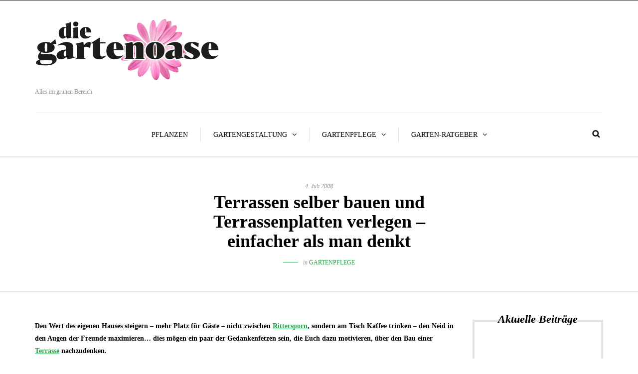

--- FILE ---
content_type: text/html; charset=UTF-8
request_url: https://www.diegartenoase.de/terrassen-selber-bauen-und-terrassenplatten-verlegen-einfacher-als-man-denkt/
body_size: 16937
content:
<!DOCTYPE html>
<html lang="de-DE">
<head>
<meta name="viewport" content="width=device-width, initial-scale=1.0, maximum-scale=1.0, user-scalable=no" />
<meta charset="UTF-8" />
<link rel="profile" href="http://gmpg.org/xfn/11" />
<link rel="pingback" href="https://www.diegartenoase.de/xmlrpc.php" />
<meta name='robots' content='index, follow, max-image-preview:large, max-snippet:-1, max-video-preview:-1' />

	<!-- This site is optimized with the Yoast SEO plugin v21.8 - https://yoast.com/wordpress/plugins/seo/ -->
	<title>Terrassen selber bauen und Terrassenplatten verlegen - einfacher als man denkt - Die Gartenoase</title>
	<meta name="description" content="Den Wert des eigenen Hauses steigern - mehr Platz für Gäste - nicht zwischen Rittersporn, sondern am Tisch Kaffee trinken - den Neid in den Augen der" />
	<link rel="canonical" href="https://www.diegartenoase.de/terrassen-selber-bauen-und-terrassenplatten-verlegen-einfacher-als-man-denkt/" />
	<meta property="og:locale" content="de_DE" />
	<meta property="og:type" content="article" />
	<meta property="og:title" content="Terrassen selber bauen und Terrassenplatten verlegen - einfacher als man denkt - Die Gartenoase" />
	<meta property="og:description" content="Den Wert des eigenen Hauses steigern - mehr Platz für Gäste - nicht zwischen Rittersporn, sondern am Tisch Kaffee trinken - den Neid in den Augen der" />
	<meta property="og:url" content="https://www.diegartenoase.de/terrassen-selber-bauen-und-terrassenplatten-verlegen-einfacher-als-man-denkt/" />
	<meta property="og:site_name" content="Die Gartenoase" />
	<meta property="article:published_time" content="2008-07-04T13:44:59+00:00" />
	<meta property="article:modified_time" content="2014-02-26T15:54:08+00:00" />
	<meta name="author" content="admin" />
	<meta name="twitter:label1" content="Verfasst von" />
	<meta name="twitter:data1" content="admin" />
	<meta name="twitter:label2" content="Geschätzte Lesezeit" />
	<meta name="twitter:data2" content="1 Minute" />
	<script type="application/ld+json" class="yoast-schema-graph">{"@context":"https://schema.org","@graph":[{"@type":"WebPage","@id":"https://www.diegartenoase.de/terrassen-selber-bauen-und-terrassenplatten-verlegen-einfacher-als-man-denkt/","url":"https://www.diegartenoase.de/terrassen-selber-bauen-und-terrassenplatten-verlegen-einfacher-als-man-denkt/","name":"Terrassen selber bauen und Terrassenplatten verlegen - einfacher als man denkt - Die Gartenoase","isPartOf":{"@id":"https://www.diegartenoase.de/#website"},"datePublished":"2008-07-04T13:44:59+00:00","dateModified":"2014-02-26T15:54:08+00:00","author":{"@id":"https://www.diegartenoase.de/#/schema/person/cbf715f241e025836885dce07b22fdf4"},"description":"Den Wert des eigenen Hauses steigern - mehr Platz für Gäste - nicht zwischen Rittersporn, sondern am Tisch Kaffee trinken - den Neid in den Augen der","breadcrumb":{"@id":"https://www.diegartenoase.de/terrassen-selber-bauen-und-terrassenplatten-verlegen-einfacher-als-man-denkt/#breadcrumb"},"inLanguage":"de-DE","potentialAction":[{"@type":"ReadAction","target":["https://www.diegartenoase.de/terrassen-selber-bauen-und-terrassenplatten-verlegen-einfacher-als-man-denkt/"]}]},{"@type":"BreadcrumbList","@id":"https://www.diegartenoase.de/terrassen-selber-bauen-und-terrassenplatten-verlegen-einfacher-als-man-denkt/#breadcrumb","itemListElement":[{"@type":"ListItem","position":1,"name":"Startseite","item":"https://www.diegartenoase.de/"},{"@type":"ListItem","position":2,"name":"Terrassen selber bauen und Terrassenplatten verlegen &#8211; einfacher als man denkt"}]},{"@type":"WebSite","@id":"https://www.diegartenoase.de/#website","url":"https://www.diegartenoase.de/","name":"Die Gartenoase","description":"Alles im grünen Bereich","potentialAction":[{"@type":"SearchAction","target":{"@type":"EntryPoint","urlTemplate":"https://www.diegartenoase.de/?s={search_term_string}"},"query-input":"required name=search_term_string"}],"inLanguage":"de-DE"},{"@type":"Person","@id":"https://www.diegartenoase.de/#/schema/person/cbf715f241e025836885dce07b22fdf4","name":"admin","image":{"@type":"ImageObject","inLanguage":"de-DE","@id":"https://www.diegartenoase.de/#/schema/person/image/","url":"https://secure.gravatar.com/avatar/bafec73f368020b38e406c9e609753f9?s=96&d=mm&r=g","contentUrl":"https://secure.gravatar.com/avatar/bafec73f368020b38e406c9e609753f9?s=96&d=mm&r=g","caption":"admin"}}]}</script>
	<!-- / Yoast SEO plugin. -->


<link rel="alternate" type="application/rss+xml" title="Die Gartenoase &raquo; Feed" href="https://www.diegartenoase.de/feed/" />
<link rel="alternate" type="application/rss+xml" title="Die Gartenoase &raquo; Kommentar-Feed" href="https://www.diegartenoase.de/comments/feed/" />
<script type="text/javascript">
/* <![CDATA[ */
window._wpemojiSettings = {"baseUrl":"https:\/\/s.w.org\/images\/core\/emoji\/14.0.0\/72x72\/","ext":".png","svgUrl":"https:\/\/s.w.org\/images\/core\/emoji\/14.0.0\/svg\/","svgExt":".svg","source":{"concatemoji":"https:\/\/www.diegartenoase.de\/wp-includes\/js\/wp-emoji-release.min.js?ver=6.4.7"}};
/*! This file is auto-generated */
!function(i,n){var o,s,e;function c(e){try{var t={supportTests:e,timestamp:(new Date).valueOf()};sessionStorage.setItem(o,JSON.stringify(t))}catch(e){}}function p(e,t,n){e.clearRect(0,0,e.canvas.width,e.canvas.height),e.fillText(t,0,0);var t=new Uint32Array(e.getImageData(0,0,e.canvas.width,e.canvas.height).data),r=(e.clearRect(0,0,e.canvas.width,e.canvas.height),e.fillText(n,0,0),new Uint32Array(e.getImageData(0,0,e.canvas.width,e.canvas.height).data));return t.every(function(e,t){return e===r[t]})}function u(e,t,n){switch(t){case"flag":return n(e,"\ud83c\udff3\ufe0f\u200d\u26a7\ufe0f","\ud83c\udff3\ufe0f\u200b\u26a7\ufe0f")?!1:!n(e,"\ud83c\uddfa\ud83c\uddf3","\ud83c\uddfa\u200b\ud83c\uddf3")&&!n(e,"\ud83c\udff4\udb40\udc67\udb40\udc62\udb40\udc65\udb40\udc6e\udb40\udc67\udb40\udc7f","\ud83c\udff4\u200b\udb40\udc67\u200b\udb40\udc62\u200b\udb40\udc65\u200b\udb40\udc6e\u200b\udb40\udc67\u200b\udb40\udc7f");case"emoji":return!n(e,"\ud83e\udef1\ud83c\udffb\u200d\ud83e\udef2\ud83c\udfff","\ud83e\udef1\ud83c\udffb\u200b\ud83e\udef2\ud83c\udfff")}return!1}function f(e,t,n){var r="undefined"!=typeof WorkerGlobalScope&&self instanceof WorkerGlobalScope?new OffscreenCanvas(300,150):i.createElement("canvas"),a=r.getContext("2d",{willReadFrequently:!0}),o=(a.textBaseline="top",a.font="600 32px Arial",{});return e.forEach(function(e){o[e]=t(a,e,n)}),o}function t(e){var t=i.createElement("script");t.src=e,t.defer=!0,i.head.appendChild(t)}"undefined"!=typeof Promise&&(o="wpEmojiSettingsSupports",s=["flag","emoji"],n.supports={everything:!0,everythingExceptFlag:!0},e=new Promise(function(e){i.addEventListener("DOMContentLoaded",e,{once:!0})}),new Promise(function(t){var n=function(){try{var e=JSON.parse(sessionStorage.getItem(o));if("object"==typeof e&&"number"==typeof e.timestamp&&(new Date).valueOf()<e.timestamp+604800&&"object"==typeof e.supportTests)return e.supportTests}catch(e){}return null}();if(!n){if("undefined"!=typeof Worker&&"undefined"!=typeof OffscreenCanvas&&"undefined"!=typeof URL&&URL.createObjectURL&&"undefined"!=typeof Blob)try{var e="postMessage("+f.toString()+"("+[JSON.stringify(s),u.toString(),p.toString()].join(",")+"));",r=new Blob([e],{type:"text/javascript"}),a=new Worker(URL.createObjectURL(r),{name:"wpTestEmojiSupports"});return void(a.onmessage=function(e){c(n=e.data),a.terminate(),t(n)})}catch(e){}c(n=f(s,u,p))}t(n)}).then(function(e){for(var t in e)n.supports[t]=e[t],n.supports.everything=n.supports.everything&&n.supports[t],"flag"!==t&&(n.supports.everythingExceptFlag=n.supports.everythingExceptFlag&&n.supports[t]);n.supports.everythingExceptFlag=n.supports.everythingExceptFlag&&!n.supports.flag,n.DOMReady=!1,n.readyCallback=function(){n.DOMReady=!0}}).then(function(){return e}).then(function(){var e;n.supports.everything||(n.readyCallback(),(e=n.source||{}).concatemoji?t(e.concatemoji):e.wpemoji&&e.twemoji&&(t(e.twemoji),t(e.wpemoji)))}))}((window,document),window._wpemojiSettings);
/* ]]> */
</script>
<style id='wp-emoji-styles-inline-css' type='text/css'>

	img.wp-smiley, img.emoji {
		display: inline !important;
		border: none !important;
		box-shadow: none !important;
		height: 1em !important;
		width: 1em !important;
		margin: 0 0.07em !important;
		vertical-align: -0.1em !important;
		background: none !important;
		padding: 0 !important;
	}
</style>
<link rel='stylesheet' id='wp-block-library-css' href='https://www.diegartenoase.de/wp-includes/css/dist/block-library/style.min.css?ver=6.4.7' type='text/css' media='all' />
<style id='classic-theme-styles-inline-css' type='text/css'>
/*! This file is auto-generated */
.wp-block-button__link{color:#fff;background-color:#32373c;border-radius:9999px;box-shadow:none;text-decoration:none;padding:calc(.667em + 2px) calc(1.333em + 2px);font-size:1.125em}.wp-block-file__button{background:#32373c;color:#fff;text-decoration:none}
</style>
<style id='global-styles-inline-css' type='text/css'>
body{--wp--preset--color--black: #000000;--wp--preset--color--cyan-bluish-gray: #abb8c3;--wp--preset--color--white: #ffffff;--wp--preset--color--pale-pink: #f78da7;--wp--preset--color--vivid-red: #cf2e2e;--wp--preset--color--luminous-vivid-orange: #ff6900;--wp--preset--color--luminous-vivid-amber: #fcb900;--wp--preset--color--light-green-cyan: #7bdcb5;--wp--preset--color--vivid-green-cyan: #00d084;--wp--preset--color--pale-cyan-blue: #8ed1fc;--wp--preset--color--vivid-cyan-blue: #0693e3;--wp--preset--color--vivid-purple: #9b51e0;--wp--preset--gradient--vivid-cyan-blue-to-vivid-purple: linear-gradient(135deg,rgba(6,147,227,1) 0%,rgb(155,81,224) 100%);--wp--preset--gradient--light-green-cyan-to-vivid-green-cyan: linear-gradient(135deg,rgb(122,220,180) 0%,rgb(0,208,130) 100%);--wp--preset--gradient--luminous-vivid-amber-to-luminous-vivid-orange: linear-gradient(135deg,rgba(252,185,0,1) 0%,rgba(255,105,0,1) 100%);--wp--preset--gradient--luminous-vivid-orange-to-vivid-red: linear-gradient(135deg,rgba(255,105,0,1) 0%,rgb(207,46,46) 100%);--wp--preset--gradient--very-light-gray-to-cyan-bluish-gray: linear-gradient(135deg,rgb(238,238,238) 0%,rgb(169,184,195) 100%);--wp--preset--gradient--cool-to-warm-spectrum: linear-gradient(135deg,rgb(74,234,220) 0%,rgb(151,120,209) 20%,rgb(207,42,186) 40%,rgb(238,44,130) 60%,rgb(251,105,98) 80%,rgb(254,248,76) 100%);--wp--preset--gradient--blush-light-purple: linear-gradient(135deg,rgb(255,206,236) 0%,rgb(152,150,240) 100%);--wp--preset--gradient--blush-bordeaux: linear-gradient(135deg,rgb(254,205,165) 0%,rgb(254,45,45) 50%,rgb(107,0,62) 100%);--wp--preset--gradient--luminous-dusk: linear-gradient(135deg,rgb(255,203,112) 0%,rgb(199,81,192) 50%,rgb(65,88,208) 100%);--wp--preset--gradient--pale-ocean: linear-gradient(135deg,rgb(255,245,203) 0%,rgb(182,227,212) 50%,rgb(51,167,181) 100%);--wp--preset--gradient--electric-grass: linear-gradient(135deg,rgb(202,248,128) 0%,rgb(113,206,126) 100%);--wp--preset--gradient--midnight: linear-gradient(135deg,rgb(2,3,129) 0%,rgb(40,116,252) 100%);--wp--preset--font-size--small: 13px;--wp--preset--font-size--medium: 20px;--wp--preset--font-size--large: 36px;--wp--preset--font-size--x-large: 42px;--wp--preset--spacing--20: 0.44rem;--wp--preset--spacing--30: 0.67rem;--wp--preset--spacing--40: 1rem;--wp--preset--spacing--50: 1.5rem;--wp--preset--spacing--60: 2.25rem;--wp--preset--spacing--70: 3.38rem;--wp--preset--spacing--80: 5.06rem;--wp--preset--shadow--natural: 6px 6px 9px rgba(0, 0, 0, 0.2);--wp--preset--shadow--deep: 12px 12px 50px rgba(0, 0, 0, 0.4);--wp--preset--shadow--sharp: 6px 6px 0px rgba(0, 0, 0, 0.2);--wp--preset--shadow--outlined: 6px 6px 0px -3px rgba(255, 255, 255, 1), 6px 6px rgba(0, 0, 0, 1);--wp--preset--shadow--crisp: 6px 6px 0px rgba(0, 0, 0, 1);}:where(.is-layout-flex){gap: 0.5em;}:where(.is-layout-grid){gap: 0.5em;}body .is-layout-flow > .alignleft{float: left;margin-inline-start: 0;margin-inline-end: 2em;}body .is-layout-flow > .alignright{float: right;margin-inline-start: 2em;margin-inline-end: 0;}body .is-layout-flow > .aligncenter{margin-left: auto !important;margin-right: auto !important;}body .is-layout-constrained > .alignleft{float: left;margin-inline-start: 0;margin-inline-end: 2em;}body .is-layout-constrained > .alignright{float: right;margin-inline-start: 2em;margin-inline-end: 0;}body .is-layout-constrained > .aligncenter{margin-left: auto !important;margin-right: auto !important;}body .is-layout-constrained > :where(:not(.alignleft):not(.alignright):not(.alignfull)){max-width: var(--wp--style--global--content-size);margin-left: auto !important;margin-right: auto !important;}body .is-layout-constrained > .alignwide{max-width: var(--wp--style--global--wide-size);}body .is-layout-flex{display: flex;}body .is-layout-flex{flex-wrap: wrap;align-items: center;}body .is-layout-flex > *{margin: 0;}body .is-layout-grid{display: grid;}body .is-layout-grid > *{margin: 0;}:where(.wp-block-columns.is-layout-flex){gap: 2em;}:where(.wp-block-columns.is-layout-grid){gap: 2em;}:where(.wp-block-post-template.is-layout-flex){gap: 1.25em;}:where(.wp-block-post-template.is-layout-grid){gap: 1.25em;}.has-black-color{color: var(--wp--preset--color--black) !important;}.has-cyan-bluish-gray-color{color: var(--wp--preset--color--cyan-bluish-gray) !important;}.has-white-color{color: var(--wp--preset--color--white) !important;}.has-pale-pink-color{color: var(--wp--preset--color--pale-pink) !important;}.has-vivid-red-color{color: var(--wp--preset--color--vivid-red) !important;}.has-luminous-vivid-orange-color{color: var(--wp--preset--color--luminous-vivid-orange) !important;}.has-luminous-vivid-amber-color{color: var(--wp--preset--color--luminous-vivid-amber) !important;}.has-light-green-cyan-color{color: var(--wp--preset--color--light-green-cyan) !important;}.has-vivid-green-cyan-color{color: var(--wp--preset--color--vivid-green-cyan) !important;}.has-pale-cyan-blue-color{color: var(--wp--preset--color--pale-cyan-blue) !important;}.has-vivid-cyan-blue-color{color: var(--wp--preset--color--vivid-cyan-blue) !important;}.has-vivid-purple-color{color: var(--wp--preset--color--vivid-purple) !important;}.has-black-background-color{background-color: var(--wp--preset--color--black) !important;}.has-cyan-bluish-gray-background-color{background-color: var(--wp--preset--color--cyan-bluish-gray) !important;}.has-white-background-color{background-color: var(--wp--preset--color--white) !important;}.has-pale-pink-background-color{background-color: var(--wp--preset--color--pale-pink) !important;}.has-vivid-red-background-color{background-color: var(--wp--preset--color--vivid-red) !important;}.has-luminous-vivid-orange-background-color{background-color: var(--wp--preset--color--luminous-vivid-orange) !important;}.has-luminous-vivid-amber-background-color{background-color: var(--wp--preset--color--luminous-vivid-amber) !important;}.has-light-green-cyan-background-color{background-color: var(--wp--preset--color--light-green-cyan) !important;}.has-vivid-green-cyan-background-color{background-color: var(--wp--preset--color--vivid-green-cyan) !important;}.has-pale-cyan-blue-background-color{background-color: var(--wp--preset--color--pale-cyan-blue) !important;}.has-vivid-cyan-blue-background-color{background-color: var(--wp--preset--color--vivid-cyan-blue) !important;}.has-vivid-purple-background-color{background-color: var(--wp--preset--color--vivid-purple) !important;}.has-black-border-color{border-color: var(--wp--preset--color--black) !important;}.has-cyan-bluish-gray-border-color{border-color: var(--wp--preset--color--cyan-bluish-gray) !important;}.has-white-border-color{border-color: var(--wp--preset--color--white) !important;}.has-pale-pink-border-color{border-color: var(--wp--preset--color--pale-pink) !important;}.has-vivid-red-border-color{border-color: var(--wp--preset--color--vivid-red) !important;}.has-luminous-vivid-orange-border-color{border-color: var(--wp--preset--color--luminous-vivid-orange) !important;}.has-luminous-vivid-amber-border-color{border-color: var(--wp--preset--color--luminous-vivid-amber) !important;}.has-light-green-cyan-border-color{border-color: var(--wp--preset--color--light-green-cyan) !important;}.has-vivid-green-cyan-border-color{border-color: var(--wp--preset--color--vivid-green-cyan) !important;}.has-pale-cyan-blue-border-color{border-color: var(--wp--preset--color--pale-cyan-blue) !important;}.has-vivid-cyan-blue-border-color{border-color: var(--wp--preset--color--vivid-cyan-blue) !important;}.has-vivid-purple-border-color{border-color: var(--wp--preset--color--vivid-purple) !important;}.has-vivid-cyan-blue-to-vivid-purple-gradient-background{background: var(--wp--preset--gradient--vivid-cyan-blue-to-vivid-purple) !important;}.has-light-green-cyan-to-vivid-green-cyan-gradient-background{background: var(--wp--preset--gradient--light-green-cyan-to-vivid-green-cyan) !important;}.has-luminous-vivid-amber-to-luminous-vivid-orange-gradient-background{background: var(--wp--preset--gradient--luminous-vivid-amber-to-luminous-vivid-orange) !important;}.has-luminous-vivid-orange-to-vivid-red-gradient-background{background: var(--wp--preset--gradient--luminous-vivid-orange-to-vivid-red) !important;}.has-very-light-gray-to-cyan-bluish-gray-gradient-background{background: var(--wp--preset--gradient--very-light-gray-to-cyan-bluish-gray) !important;}.has-cool-to-warm-spectrum-gradient-background{background: var(--wp--preset--gradient--cool-to-warm-spectrum) !important;}.has-blush-light-purple-gradient-background{background: var(--wp--preset--gradient--blush-light-purple) !important;}.has-blush-bordeaux-gradient-background{background: var(--wp--preset--gradient--blush-bordeaux) !important;}.has-luminous-dusk-gradient-background{background: var(--wp--preset--gradient--luminous-dusk) !important;}.has-pale-ocean-gradient-background{background: var(--wp--preset--gradient--pale-ocean) !important;}.has-electric-grass-gradient-background{background: var(--wp--preset--gradient--electric-grass) !important;}.has-midnight-gradient-background{background: var(--wp--preset--gradient--midnight) !important;}.has-small-font-size{font-size: var(--wp--preset--font-size--small) !important;}.has-medium-font-size{font-size: var(--wp--preset--font-size--medium) !important;}.has-large-font-size{font-size: var(--wp--preset--font-size--large) !important;}.has-x-large-font-size{font-size: var(--wp--preset--font-size--x-large) !important;}
.wp-block-navigation a:where(:not(.wp-element-button)){color: inherit;}
:where(.wp-block-post-template.is-layout-flex){gap: 1.25em;}:where(.wp-block-post-template.is-layout-grid){gap: 1.25em;}
:where(.wp-block-columns.is-layout-flex){gap: 2em;}:where(.wp-block-columns.is-layout-grid){gap: 2em;}
.wp-block-pullquote{font-size: 1.5em;line-height: 1.6;}
</style>
<link rel='stylesheet' id='ahew_stylesheet-css' href='https://www.diegartenoase.de/wp-content/plugins/amazing-hover-effects-pro/css/ihover.css?ver=6.4.7' type='text/css' media='all' />
<link rel='stylesheet' id='ahew_stylesheet_caption-css' href='https://www.diegartenoase.de/wp-content/plugins/amazing-hover-effects-pro/css/caption.css?ver=6.4.7' type='text/css' media='all' />
<link rel='stylesheet' id='ahew_stylesheet_square-2-css' href='https://www.diegartenoase.de/wp-content/plugins/amazing-hover-effects-pro/css/square-2.css?ver=6.4.7' type='text/css' media='all' />
<link rel='stylesheet' id='ahew_stylesheet_others-css' href='https://www.diegartenoase.de/wp-content/plugins/amazing-hover-effects-pro/css/others.css?ver=6.4.7' type='text/css' media='all' />
<link rel='stylesheet' id='ahew_stylesheet_custom-css' href='https://www.diegartenoase.de/wp-content/plugins/amazing-hover-effects-pro/css/custom.css?ver=6.4.7' type='text/css' media='all' />
<link rel='stylesheet' id='titan-adminbar-styles-css' href='https://www.diegartenoase.de/wp-content/plugins/anti-spam/assets/css/admin-bar.css?ver=7.3.5' type='text/css' media='all' />
<link rel='stylesheet' id='responsive-lightbox-swipebox-css' href='https://www.diegartenoase.de/wp-content/plugins/responsive-lightbox/assets/swipebox/swipebox.min.css?ver=2.4.6' type='text/css' media='all' />
<link rel='stylesheet' id='wp-pagenavi-css' href='https://www.diegartenoase.de/wp-content/plugins/wp-pagenavi/pagenavi-css.css?ver=2.70' type='text/css' media='all' />
<link rel='stylesheet' id='bootstrap-css' href='https://www.diegartenoase.de/wp-content/themes/camille/css/bootstrap.css?ver=6.4.7' type='text/css' media='all' />
<link rel='stylesheet' id='owl-main-css' href='https://www.diegartenoase.de/wp-content/themes/camille/js/owl-carousel/owl.carousel.css?ver=6.4.7' type='text/css' media='all' />
<link rel='stylesheet' id='camille-stylesheet-css' href='https://www.diegartenoase.de/wp-content/themes/camille/style.css?ver=1.0.2' type='text/css' media='all' />
<link rel='stylesheet' id='camille-responsive-css' href='https://www.diegartenoase.de/wp-content/themes/camille/responsive.css?ver=all' type='text/css' media='all' />
<link rel='stylesheet' id='camille-animations-css' href='https://www.diegartenoase.de/wp-content/themes/camille/css/animations.css?ver=6.4.7' type='text/css' media='all' />
<link rel='stylesheet' id='font-awesome-css' href='https://www.diegartenoase.de/wp-content/themes/camille/css/font-awesome.css?ver=6.4.7' type='text/css' media='all' />
<link rel='stylesheet' id='camille-select2-css' href='https://www.diegartenoase.de/wp-content/themes/camille/js/select2/select2.css?ver=6.4.7' type='text/css' media='all' />
<link rel='stylesheet' id='offcanvasmenu-css' href='https://www.diegartenoase.de/wp-content/themes/camille/css/offcanvasmenu.css?ver=6.4.7' type='text/css' media='all' />
<link rel='stylesheet' id='nanoscroller-css' href='https://www.diegartenoase.de/wp-content/themes/camille/css/nanoscroller.css?ver=6.4.7' type='text/css' media='all' />
<link rel='stylesheet' id='swiper-css' href='https://www.diegartenoase.de/wp-content/themes/camille/css/idangerous.swiper.css?ver=6.4.7' type='text/css' media='all' />
<link rel='stylesheet' id='dashicons-css' href='https://www.diegartenoase.de/wp-includes/css/dashicons.min.css?ver=6.4.7' type='text/css' media='all' />
<link rel='stylesheet' id='thickbox-css' href='https://www.diegartenoase.de/wp-includes/js/thickbox/thickbox.css?ver=6.4.7' type='text/css' media='all' />
<link rel='stylesheet' id='fancybox-css' href='https://www.diegartenoase.de/wp-content/plugins/easy-fancybox/fancybox/1.5.4/jquery.fancybox.min.css?ver=6.4.7' type='text/css' media='screen' />
<link rel='stylesheet' id='borlabs-cookie-css' href='https://www.diegartenoase.de/wp-content/cache/borlabs-cookie/borlabs-cookie_1_de.css?ver=2.1.15-26' type='text/css' media='all' />
<link rel='stylesheet' id='css-skin-css' href='https://www.diegartenoase.de/wp-content/themes/camille/css/css-skin.css?ver=6.4.7' type='text/css' media='all' />
<script type="text/javascript" src="https://www.diegartenoase.de/wp-includes/js/jquery/jquery.min.js?ver=3.7.1" id="jquery-core-js"></script>
<script type="text/javascript" src="https://www.diegartenoase.de/wp-includes/js/jquery/jquery-migrate.min.js?ver=3.4.1" id="jquery-migrate-js"></script>
<script type="text/javascript" src="https://www.diegartenoase.de/wp-content/plugins/responsive-lightbox/assets/swipebox/jquery.swipebox.min.js?ver=2.4.6" id="responsive-lightbox-swipebox-js"></script>
<script type="text/javascript" src="https://www.diegartenoase.de/wp-includes/js/underscore.min.js?ver=1.13.4" id="underscore-js"></script>
<script type="text/javascript" src="https://www.diegartenoase.de/wp-content/plugins/responsive-lightbox/assets/infinitescroll/infinite-scroll.pkgd.min.js?ver=6.4.7" id="responsive-lightbox-infinite-scroll-js"></script>
<script type="text/javascript" id="responsive-lightbox-js-before">
/* <![CDATA[ */
var rlArgs = {"script":"swipebox","selector":"lightbox","customEvents":"","activeGalleries":true,"animation":true,"hideCloseButtonOnMobile":false,"removeBarsOnMobile":false,"hideBars":true,"hideBarsDelay":5000,"videoMaxWidth":1080,"useSVG":true,"loopAtEnd":false,"woocommerce_gallery":false,"ajaxurl":"https:\/\/www.diegartenoase.de\/wp-admin\/admin-ajax.php","nonce":"0b1d3e4c2a","preview":false,"postId":132,"scriptExtension":false};
/* ]]> */
</script>
<script type="text/javascript" src="https://www.diegartenoase.de/wp-content/plugins/responsive-lightbox/js/front.js?ver=2.4.6" id="responsive-lightbox-js"></script>
<script type="text/javascript" src="https://www.diegartenoase.de/wp-content/themes/camille/js/js-skin.js?ver=6.4.7" id="js-skin-js"></script>
<link rel="https://api.w.org/" href="https://www.diegartenoase.de/wp-json/" /><link rel="alternate" type="application/json" href="https://www.diegartenoase.de/wp-json/wp/v2/posts/132" /><link rel="EditURI" type="application/rsd+xml" title="RSD" href="https://www.diegartenoase.de/xmlrpc.php?rsd" />
<meta name="generator" content="WordPress 6.4.7" />
<link rel='shortlink' href='https://www.diegartenoase.de/?p=132' />
<link rel="alternate" type="application/json+oembed" href="https://www.diegartenoase.de/wp-json/oembed/1.0/embed?url=https%3A%2F%2Fwww.diegartenoase.de%2Fterrassen-selber-bauen-und-terrassenplatten-verlegen-einfacher-als-man-denkt%2F" />
<link rel="alternate" type="text/xml+oembed" href="https://www.diegartenoase.de/wp-json/oembed/1.0/embed?url=https%3A%2F%2Fwww.diegartenoase.de%2Fterrassen-selber-bauen-und-terrassenplatten-verlegen-einfacher-als-man-denkt%2F&#038;format=xml" />
<style type="text/css">.broken_link, a.broken_link {
	text-decoration: line-through;
}</style>		<style type="text/css" id="wp-custom-css">
			.blog-post .post-info-wrapper .post-info-share {
    
		padding-left: 10px;
    padding-right: 10px;
    height: 30px;
    float: left;
    line-height: 30px;
		display:none;
}		</style>
		</head>
<body class="post-template-default single single-post postid-132 single-format-standard blog-small-page-width blog-slider-enable blog-enable-dropcaps blog-enable-images-animations blog-post-title-none blog-homepage-slider-post-title-none">


            <div class="header-menu-bg menu_black">
      <div class="header-menu">
        <div class="container">
          <div class="row">
              <div class="col-md-6">
              <div class="menu-top-menu-container-toggle"></div>
                          </div>
            <div class="col-md-6">
               
                            </div>
          </div>
        </div>
      </div>
    </div>
    
<header>
<div class="container header-logo-left">
  <div class="row">
    <div class="col-md-12">
     
      <div class="header-left">
            <div class="logo">
    <a class="logo-link" href="https://www.diegartenoase.de/"><img src="https://www.diegartenoase.de/wp-content/uploads/2016/10/diegartenoase-e1476287631504.png" alt="Die Gartenoase"></a>
    <div class="header-blog-info">Alles im grünen Bereich</div>    </div>
          </div>
      
      <div class="header-center">
              </div>

      <div class="header-right">
              </div>
    </div>
  </div>
    
</div>

        <div class="mainmenu-belowheader mainmenu-uppercase mainmenu-largefont mainmenu-downarrow menu-center sticky-header clearfix">
                <div id="navbar" class="navbar navbar-default clearfix">
          
          <div class="navbar-inner">
              <div class="container">
             
                  <div class="navbar-toggle" data-toggle="collapse" data-target=".collapse">
                    Menu                  </div>
                  <div class="navbar-left-wrapper">
                                        <ul class="header-nav">
                                            </ul>
                  </div>
                  <div class="navbar-center-wrapper">
                  <div class="navbar-collapse collapse"><ul id="menu-menutop-1" class="nav"><li id="menu-item-10189" class=" menu-item menu-item-type-post_type menu-item-object-page"><a href="https://www.diegartenoase.de/pflanzenuebersicht/">Pflanzen</a></li>
<li id="menu-item-10068" class=" menu-item menu-item-type-taxonomy menu-item-object-category menu-item-has-children"><a href="https://www.diegartenoase.de/gartengestaltung/">Gartengestaltung</a>
<ul class="sub-menu">
	<li id="menu-item-10069" class=" menu-item menu-item-type-taxonomy menu-item-object-category"><a href="https://www.diegartenoase.de/gartengestaltung/gartenmoebel-und-gartenhaeuser/">Gartenmöbel und Gartenhäuser</a></li>
	<li id="menu-item-10070" class=" menu-item menu-item-type-taxonomy menu-item-object-category"><a href="https://www.diegartenoase.de/gartengestaltung/pools/">Pools</a></li>
	<li id="menu-item-10071" class=" menu-item menu-item-type-taxonomy menu-item-object-category"><a href="https://www.diegartenoase.de/gartengestaltung/rasen/">Rasen</a></li>
	<li id="menu-item-10072" class=" menu-item menu-item-type-taxonomy menu-item-object-category"><a href="https://www.diegartenoase.de/gartengestaltung/steine-und-mauern/">Steine und Mauern</a></li>
	<li id="menu-item-10073" class=" menu-item menu-item-type-taxonomy menu-item-object-category"><a href="https://www.diegartenoase.de/gartengestaltung/teiche-und-brunnen/">Teiche und Brunnen</a></li>
	<li id="menu-item-10074" class=" menu-item menu-item-type-taxonomy menu-item-object-category"><a href="https://www.diegartenoase.de/gartengestaltung/zaeune/">Zäune</a></li>
	<li id="menu-item-10188" class=" menu-item menu-item-type-taxonomy menu-item-object-category"><a href="https://www.diegartenoase.de/gartengestaltung/gartenmoebel-und-gartenhaeuser/">Gartenmöbel und Gartenhäuser</a></li>
</ul>
</li>
<li id="menu-item-10075" class=" menu-item menu-item-type-taxonomy menu-item-object-category current-post-ancestor current-menu-parent current-post-parent menu-item-has-children"><a href="https://www.diegartenoase.de/gartenpflege/">Gartenpflege</a>
<ul class="sub-menu">
	<li id="menu-item-10076" class=" menu-item menu-item-type-taxonomy menu-item-object-category"><a href="https://www.diegartenoase.de/gartenpflege/gartengeraete/">Gartengeräte</a></li>
	<li id="menu-item-10077" class=" menu-item menu-item-type-taxonomy menu-item-object-category"><a href="https://www.diegartenoase.de/gartenpflege/pflanzenschutzmittel/">Pflanzenschutzmittel</a></li>
</ul>
</li>
<li id="menu-item-10065" class=" menu-item menu-item-type-taxonomy menu-item-object-category menu-item-has-children"><a href="https://www.diegartenoase.de/garten-ratgeber/">Garten-Ratgeber</a>
<ul class="sub-menu">
	<li id="menu-item-10066" class=" menu-item menu-item-type-taxonomy menu-item-object-category"><a href="https://www.diegartenoase.de/garten-ratgeber/buecher/">Bücher</a></li>
	<li id="menu-item-10067" class=" menu-item menu-item-type-taxonomy menu-item-object-category"><a href="https://www.diegartenoase.de/garten-ratgeber/tipps-und-ideen/">Tipps und Ideen</a></li>
</ul>
</li>
</ul></div>                  </div>
                  <div class="navbar-right-wrapper">
                    <div class="search-bar-header">
                      <a class="search-toggle-btn"></a>                    </div>
                  </div>
              </div>
          </div>
          
        </div>
       
    </div>
        
    </header>


	
<div class="content-block">
<div class="container-fluid container-page-item-title" data-style="">
	<div class="row">
	<div class="col-md-12">
	<div class="page-item-title-single">
		<div class="post-date">4. Juli 2008</div>
	    <h1>Terrassen selber bauen und Terrassenplatten verlegen &#8211; einfacher als man denkt</h1>
	    	    	    <div class="post-categories">in <a href="https://www.diegartenoase.de/gartenpflege/" rel="category tag">Gartenpflege</a></div>
	    	    
	    	</div>
	</div>
	</div>
</div>
<div class="post-container container">
	<div class="row">
		<div class="col-md-9">
			<div class="blog-post blog-post-single clearfix">
				<article id="post-132" class="post-132 post type-post status-publish format-standard hentry category-gartenpflege tag-gartenbau tag-terrasse">
							<div class="post-content-wrapper">
					
								<div class="post-content">
																				
																
																		<div class="entry-content">
										<span id="hinweistitlewrapper" style="display:block;position:relative; padding-right:55px; "><span class="title"><p><strong>Den Wert des eigenen Hauses steigern &#8211; mehr Platz für Gäste &#8211; nicht zwischen <a href="/rittersporn-und-wie-er-richtig-zurueckgeschnitten-wird/" target="_blank">Rittersporn</a>, sondern am Tisch Kaffee trinken &#8211; den Neid in den Augen der Freunde maximieren&#8230; dies mögen ein paar der Gedankenfetzen sein, die Euch dazu motivieren, über den Bau einer <a href="https://www.diegartenoase.de/gartengestaltung/">Terrasse</a> nachzudenken.</strong></p>
<p>Das Wichtigste ist das Fundament. Mit einem guten Fundament steht und fällt die restliche Terrasse. Welche Terrassenplatten verlegen, welche Farbe für die Platten &#8211; diese später wichtigen Entscheidungen sind hinfällig, sollte das Fundament nicht stimmen. Es empfiehlt sich daher, das Ganze aus <a href="https://www.diegartenoase.de/tag/beton/">Beton</a> gießen zu lassen. Übers Fundament gehört eine Deckschicht aus feinem Kies, damit das <a href="https://www.diegartenoase.de/tag/wasser/">Wasser</a> optimal abfließen kann.</p>
<p>Für die eigentliche Deckfläche der Terrasse stehen euch im Anschluss alle Möglichkeiten offen: Ob ihr nun Natursteinpflaster, flache Terrassenplatten oder einen Holzaufbau wählt, ist Euch überlassen. Denkt aber daran, dass Holz sich vor allem in Gegenden anbietet, in denen es nicht ständig regnet. Auf Dauer lohnt sich da wohl eher eine dünne Betonplatte, die ist am praktikabelsten.</p>
<p>Egal, wofür man sich letzten Endes entscheidet &#8211; eine Terrasse gibt dem <a href="https://www.diegartenoase.de" target="_blank">Garten</a> in den meisten Fällen einen Bonus in Sachen Aussehen und Atmosphäre. Außerdem ist sie sehr praktisch, sollte es im Sommer innen drin zu heiß werden.</p>
</span>				<small id='hinweiszubeitrag' style="display:block; white-space: nowrap; font-size:12px; line-height: 12px; text-align:right; position:absolute; top:0; right:0;">Werbung</small>
			</span>																			</div><!-- .entry-content -->
									
																		
																											<div class="clear"></div>
									<div class="tags clearfix">
										<div class="tags-icon"><i class="fa fa-tags"></i></div>
										<a href="https://www.diegartenoase.de/tag/gartenbau/" rel="tag">Gartenbau</a><a href="https://www.diegartenoase.de/tag/terrasse/" rel="tag">Terrasse</a>									</div>
																		
									<div class="post-info-wrapper clearfix">
									
									<div class="post-date-wrapper">
										<div class="post-info-date"><i class="fa fa-calendar"></i>4. Juli 2008</div>
									</div>

									
									
																			<div class="post-info-share">
											<div class="post-social-wrapper">
	<div class="post-social-title show-social-share">
		<a><i class="fa fa-share-alt"></i></a></div><div class="post-social">
		<a title="Share this" href="https://www.diegartenoase.de/terrassen-selber-bauen-und-terrassenplatten-verlegen-einfacher-als-man-denkt/" data-title="Terrassen selber bauen und Terrassenplatten verlegen &#8211; einfacher als man denkt" class="facebook-share"> <i class="fa fa-facebook"></i></a><a title="Tweet this" href="https://www.diegartenoase.de/terrassen-selber-bauen-und-terrassenplatten-verlegen-einfacher-als-man-denkt/" data-title="Terrassen selber bauen und Terrassenplatten verlegen &#8211; einfacher als man denkt" class="twitter-share"> <i class="fa fa-twitter"></i></a><a title="Share with Google Plus" href="https://www.diegartenoase.de/terrassen-selber-bauen-und-terrassenplatten-verlegen-einfacher-als-man-denkt/" data-title="Terrassen selber bauen und Terrassenplatten verlegen &#8211; einfacher als man denkt" class="googleplus-share"> <i class="fa fa-google-plus"></i></a><a title="Pin this" href="https://www.diegartenoase.de/terrassen-selber-bauen-und-terrassenplatten-verlegen-einfacher-als-man-denkt/" data-title="Terrassen selber bauen und Terrassenplatten verlegen &#8211; einfacher als man denkt" data-image="" class="pinterest-share"> <i class="fa fa-pinterest"></i></a>
	</div>
	<div class="clear"></div>
</div>										</div>
																		</div>

									
									
																		</div>
					
							</div>
				

				</article>

				
			</div>
			
						
				<nav id="nav-below" class="navigation-post">
	
	
		<div class="container-fluid">
	<div class="row">
		<div class="col-md-6 nav-post-prev">
				  <a class="clearfix" href="https://www.diegartenoase.de/macadamia/"><div class="nav-post-title">Previous</div><div class="nav-post-name">Macadamia &#8211; &#8222;Königin der Nüsse&#8220;</div></a>
				</div>
		<div class="col-md-6 nav-post-next">
				  <a class="clearfix" href="https://www.diegartenoase.de/orchideen-die-koenigin-der-pflanzen/"><div class="nav-post-title">Next</div><div class="nav-post-name">Orchideen &#8211; die Königin der Pflanzen</div></a>
				</div>

	</div>
	</div>
	
	</nav><!-- #nav-below -->
	
						<div class="blog-post-related blog-post-related-loop clearfix"><h5>Auch interessant</h5>		<div class="blog-post-related-item">
		
		<a href="https://www.diegartenoase.de/balkon-und-terrasse-fruehlingsfit-machen/" class="hover-effect-block">
			<div class="blog-post-related-image" data-style="background-image: url(https://www.diegartenoase.de/wp-content/uploads/2019/04/balkon.jpg);"></div>
		</a>

		<div class="blog-post-related-item-inside">
				
		<div class="blog-post-related-category">in <a href="https://www.diegartenoase.de/gartengestaltung/gartenmoebel-und-gartenhaeuser/" rel="category tag">Gartenmöbel und Gartenhäuser</a></div>
			
				<div class="blog-post-related-title"><a href="https://www.diegartenoase.de/balkon-und-terrasse-fruehlingsfit-machen/">Balkon und Terrasse frühlingsfit machen</a></div>
		<div class="blog-post-related-date">2. April 2019</div>
		
		</div>

		
		
		</div>
				<div class="blog-post-related-item">
		
		<a href="https://www.diegartenoase.de/fruehjahrsputz-jetzt-die-terrasse-neu-gestalten/" class="hover-effect-block">
			<div class="blog-post-related-image" data-style="background-image: url(https://www.diegartenoase.de/wp-content/uploads/2016/04/terrasse.jpg);"></div>
		</a>

		<div class="blog-post-related-item-inside">
				
		<div class="blog-post-related-category">in <a href="https://www.diegartenoase.de/garten-ratgeber/tipps-und-ideen/" rel="category tag">Tipps und Ideen</a></div>
			
				<div class="blog-post-related-title"><a href="https://www.diegartenoase.de/fruehjahrsputz-jetzt-die-terrasse-neu-gestalten/">Frühjahrsputz: Jetzt die Terrasse neu gestalten</a></div>
		<div class="blog-post-related-date">12. April 2016</div>
		
		</div>

		
		
		</div>
				<div class="blog-post-related-item">
		
		<a href="https://www.diegartenoase.de/gemuetlichkeit-fuer-draussen-plastikmoebel-waren-gestern/" class="hover-effect-block">
			<div class="blog-post-related-image" data-style=""></div>
		</a>

		<div class="blog-post-related-item-inside">
				
		<div class="blog-post-related-category">in <a href="https://www.diegartenoase.de/gartenpflege/" rel="category tag">Gartenpflege</a></div>
			
				<div class="blog-post-related-title"><a href="https://www.diegartenoase.de/gemuetlichkeit-fuer-draussen-plastikmoebel-waren-gestern/">Gemütlichkeit für draußen &#8211; Plastikmöbel waren gestern</a></div>
		<div class="blog-post-related-date">13. April 2014</div>
		
		</div>

		
		
		</div>
		<div class="blog-post-related-separator clearfix"></div></div>			
						
		</div>
				<div class="col-md-3 post-sidebar sidebar">
		<ul id="post-sidebar">
		          <li id="camille-recent-posts-7" class="widget widget_camille_recent_entries">        <h2 class="widgettitle">Aktuelle Beiträge</h2>
        <ul>
                                    <li class="clearfix">
                            <div class="widget-post-thumb-wrapper-container">
                <a href="https://www.diegartenoase.de/wie-du-mit-kunstpflanzen-deinen-garten-verschoenern-kannst/">
                                                <div class="widget-post-thumb-wrapper" data-style="background-image: url(https://www.diegartenoase.de/wp-content/uploads/2024/09/Bild_Aplanta.jpg);"></div>
                                                </a>
                </div>
                        <div class="widget-post-details-wrapper">
                                <a href="https://www.diegartenoase.de/wie-du-mit-kunstpflanzen-deinen-garten-verschoenern-kannst/">Wie du mit Kunstpflanzen deinen Garten verschönern kannst</a>
            </div>
            </li>
                                        <li class="clearfix">
                            <div class="widget-post-thumb-wrapper-container">
                <a href="https://www.diegartenoase.de/mehr-ambiente-auf-der-terrasse-so-einfach-laesst-sich-der-sitzbereich-stilvoll-aufwerten/">
                                                <img width="90" height="70" src="https://www.diegartenoase.de/wp-content/uploads/2023/06/terasse-90x70.jpg" class="attachment-camille-blog-thumb-widget size-camille-blog-thumb-widget wp-post-image" alt="" decoding="async" />                                </a>
                </div>
                        <div class="widget-post-details-wrapper">
                                <a href="https://www.diegartenoase.de/mehr-ambiente-auf-der-terrasse-so-einfach-laesst-sich-der-sitzbereich-stilvoll-aufwerten/">Mehr Ambiente auf der Terrasse – so einfach lässt sich der Sitzbereich stilvoll aufwerten!</a>
            </div>
            </li>
                                        <li class="clearfix">
                            <div class="widget-post-thumb-wrapper-container">
                <a href="https://www.diegartenoase.de/gartenmoebel-winterfest-machen-die-wichtigsten-aufgaben/">
                                                <img width="90" height="70" src="https://www.diegartenoase.de/wp-content/uploads/2022/11/gartenmoebel-90x70.jpg" class="attachment-camille-blog-thumb-widget size-camille-blog-thumb-widget wp-post-image" alt="" decoding="async" />                                </a>
                </div>
                        <div class="widget-post-details-wrapper">
                                <a href="https://www.diegartenoase.de/gartenmoebel-winterfest-machen-die-wichtigsten-aufgaben/">Gartenmöbel winterfest machen &#8211; die wichtigsten Aufgaben</a>
            </div>
            </li>
                                        <li class="clearfix">
                            <div class="widget-post-thumb-wrapper-container">
                <a href="https://www.diegartenoase.de/die-5-besten-zimmerpflanzen-fuer-pflanzenneulinge/">
                                                <img width="90" height="70" src="https://www.diegartenoase.de/wp-content/uploads/2021/11/pflanze-90x70.jpg" class="attachment-camille-blog-thumb-widget size-camille-blog-thumb-widget wp-post-image" alt="" decoding="async" />                                </a>
                </div>
                        <div class="widget-post-details-wrapper">
                                <a href="https://www.diegartenoase.de/die-5-besten-zimmerpflanzen-fuer-pflanzenneulinge/">Die 5 besten Zimmerpflanzen für Pflanzenneulinge!</a>
            </div>
            </li>
                                        <li class="clearfix">
                            <div class="widget-post-thumb-wrapper-container">
                <a href="https://www.diegartenoase.de/9-tipps-so-wird-die-gartenparty-ein-voller-erfolg/">
                                                <img width="90" height="70" src="https://www.diegartenoase.de/wp-content/uploads/2019/04/Gartenparty-90x70.jpg" class="attachment-camille-blog-thumb-widget size-camille-blog-thumb-widget wp-post-image" alt="9 Tipps: So wird die Gartenparty ein voller Erfolg" decoding="async" loading="lazy" />                                </a>
                </div>
                        <div class="widget-post-details-wrapper">
                                <a href="https://www.diegartenoase.de/9-tipps-so-wird-die-gartenparty-ein-voller-erfolg/">9 Tipps: So wird die Gartenparty ein voller Erfolg</a>
            </div>
            </li>
                            </ul>
        </li>
        <li id="camille-popular-posts-3" class="widget widget_camille_popular_entries">        <h2 class="widgettitle">Oft gelesen</h2>
        <ul>
                                    <li class="clearfix">


                                <div class="widget-post-thumb-wrapper-container">
                    
                                        <div class="widget-post-thumb-wrapper hover-effect-block" data-style="background-image: url(https://www.diegartenoase.de/wp-content/uploads/2008/02/rhododendron.jpg);"><div></div></div>
                    <div class="widget-post-details-wrapper">
                        
                        <a href="https://www.diegartenoase.de/rhododendren-sind-flachwurzler-oder-mit-dem-spaten-gegen-die-naturgesetze/">Rhododendren sind Flachwurzler – oder: Mit dem Spaten gegen die Naturgesetze</a>
                        <div class="post-category"><a href="https://www.diegartenoase.de/gartenpflege/" rel="category tag">Gartenpflege</a></div>
                    </div>
                    
                </div>
                

            </li>
                                        <li class="clearfix">


                                <div class="widget-post-thumb-wrapper-container">
                    
                                        <div class="widget-post-thumb-wrapper hover-effect-block" data-style="background-image: url(https://www.diegartenoase.de/wp-content/uploads/2012/02/Aronstab.jpg);"><div></div></div>
                    <div class="widget-post-details-wrapper">
                        
                        <a href="https://www.diegartenoase.de/stinkende-pflanzen/">Stinkende Pflanzen</a>
                        <div class="post-category"><a href="https://www.diegartenoase.de/garten-ratgeber/tipps-und-ideen/" rel="category tag">Tipps und Ideen</a></div>
                    </div>
                    
                </div>
                

            </li>
                                        <li class="clearfix">


                           
                                        <div class="widget-post-details-wrapper">
                       
                        <a href="https://www.diegartenoase.de/ingwer-selber-ziehen-anbau-im-blumentopf/">Ingwer selber ziehen: Anbau im Blumentopf</a>
                        <div class="post-category"><a href="https://www.diegartenoase.de/pflanzen/nutzgarten/" rel="category tag">Nutzgarten</a></div>
                    </div>

                

            </li>
                            </ul>
        </li>
        <li id="camille-posts-slider-3" class="widget widget_camille_posts_slider">        <h2 class="widgettitle">Garten-Ratgeber</h2>
        <div class="widget-post-slider-wrapper owl-carousel widget-post-slider-wrapper-302163">
        
                            <div class="widget-post-slide">
          
                <div class="widget-post-thumb-wrapper-container hover-effect-block">
                    <a href="https://www.diegartenoase.de/wie-du-mit-kunstpflanzen-deinen-garten-verschoenern-kannst/">
                                                            <div class="widget-post-thumb-wrapper" data-style="background-image: url(https://www.diegartenoase.de/wp-content/uploads/2024/09/Bild_Aplanta.jpg);"></div>
                                        </a>
                </div>
          
                <div class="widget-post-details-wrapper">
                   
                    <div class="post-date">2. September 2024</div>
           
                    <a class="post-title" href="https://www.diegartenoase.de/wie-du-mit-kunstpflanzen-deinen-garten-verschoenern-kannst/">Wie du mit Kunstpflanzen deinen Garten verschönern kannst</a>
                    <div class="post-category"><a href="https://www.diegartenoase.de/garten-ratgeber/" rel="category tag">Garten-Ratgeber</a>, <a href="https://www.diegartenoase.de/gartengestaltung/" rel="category tag">Gartengestaltung</a>, <a href="https://www.diegartenoase.de/pflanzen/" rel="category tag">Pflanzen</a>, <a href="https://www.diegartenoase.de/garten-ratgeber/tipps-und-ideen/" rel="category tag">Tipps und Ideen</a></div>
                </div>
            </div>
                            <div class="widget-post-slide">
          
                <div class="widget-post-thumb-wrapper-container hover-effect-block">
                    <a href="https://www.diegartenoase.de/mehr-ambiente-auf-der-terrasse-so-einfach-laesst-sich-der-sitzbereich-stilvoll-aufwerten/">
                                                            <div class="widget-post-thumb-wrapper" data-style="background-image: url(https://www.diegartenoase.de/wp-content/uploads/2023/06/terasse.jpg);"></div>
                                        </a>
                </div>
          
                <div class="widget-post-details-wrapper">
                   
                    <div class="post-date">7. Juni 2023</div>
           
                    <a class="post-title" href="https://www.diegartenoase.de/mehr-ambiente-auf-der-terrasse-so-einfach-laesst-sich-der-sitzbereich-stilvoll-aufwerten/">Mehr Ambiente auf der Terrasse – so einfach lässt sich der Sitzbereich stilvoll aufwerten!</a>
                    <div class="post-category"><a href="https://www.diegartenoase.de/garten-ratgeber/" rel="category tag">Garten-Ratgeber</a></div>
                </div>
            </div>
                            <div class="widget-post-slide">
          
                <div class="widget-post-thumb-wrapper-container hover-effect-block">
                    <a href="https://www.diegartenoase.de/gartenmoebel-winterfest-machen-die-wichtigsten-aufgaben/">
                                                            <div class="widget-post-thumb-wrapper" data-style="background-image: url(https://www.diegartenoase.de/wp-content/uploads/2022/11/gartenmoebel.jpg);"></div>
                                        </a>
                </div>
          
                <div class="widget-post-details-wrapper">
                   
                    <div class="post-date">11. November 2022</div>
           
                    <a class="post-title" href="https://www.diegartenoase.de/gartenmoebel-winterfest-machen-die-wichtigsten-aufgaben/">Gartenmöbel winterfest machen &#8211; die wichtigsten Aufgaben</a>
                    <div class="post-category"><a href="https://www.diegartenoase.de/garten-ratgeber/tipps-und-ideen/" rel="category tag">Tipps und Ideen</a></div>
                </div>
            </div>
                </div>
        <script>(function($){
                $(document).ready(function() {
                    var owl = $(".sidebar .widget.widget_camille_posts_slider .widget-post-slider-wrapper.widget-post-slider-wrapper-302163");

                    owl.owlCarousel({
                        loop: true,
                        items:1,
                        autoplay:true,
                        autowidth: false,
                        autoplayTimeout:4000,
                        autoplaySpeed: 1000,
                        navSpeed: 1000,
                        dots: false,
                        responsive: {
                            1199:{
                                items:1
                            },
                            979:{
                                items:1
                            },
                            768:{
                                items:1
                            },
                            479:{
                                items:1
                            },
                            0:{
                                items:1
                            }
                        }
                    });

                });})(jQuery);</script>        </li>
		</ul>
		</div>
			</div>
	</div>
</div>




<div class="camille-ad-block camille-ad-block-above_footer clearfix"></div><div class="container-fluid container-fluid-footer">
  <div class="row">
    
    <footer>
      <div class="container">
      <div class="row">
      <div class="camille-ad-block camille-ad-block-footer clearfix"></div>                                                  <div class="col-md-12 col-sm-12 footer-logo">
          <a class="footer-logo-link" href="https://www.diegartenoase.de/"><img src="https://www.diegartenoase.de/wp-content/uploads/2016/10/gartenoase-negativ.gif" alt="Die Gartenoase" /></a>          </div>
                    <div class="col-md-12 col-sm-12 footer-copyright">
               <a href="/impressum/">Impressum</a> | <a href="/datenschutzerklaerung/">Datenschutz</a>          </div>

      </div>
      </div>
      <a id="top-link" href="#top"></a>
    </footer>

  </div>
</div>

<div class="search-fullscreen-wrapper">
  <div class="search-fullscreen-form">
    <div class="search-close-btn">Schließen</div>
    	<form method="get" id="searchform-fs" class="searchform" action="https://www.diegartenoase.de/">
		<input type="search" class="field" name="s" value="" id="s-fs" placeholder="Suchbegriff eingeben &amp; Enter drücken..." />
		<input type="submit" class="submit btn" id="searchsubmit-fs" value="Suche" />
	</form>
  </div>
</div>
<script type="text/javascript">
		var els = document.querySelectorAll("h1.post-title");
		if (els.length<1) {
			var els = document.querySelectorAll("h1.entry-title");
			if (els.length<1) {
				var els = document.querySelectorAll("h1");
			}
		}
		if (els.length>0) {
			//els[0].appendChild( document.querySelector("#hinweistitlewrapper") );
			var h1_inner = els[0].innerHTML;
			var hinweis=document.querySelector("#hinweiszubeitrag").outerHTML;
			document.querySelector("#hinweistitlewrapper").removeChild( document.querySelector("#hinweiszubeitrag") );
			document.querySelector("#hinweistitlewrapper").id="hinweiscontentwrapper";//parentNode.removeChild(document.querySelector("#hinweistitlewrapper"));

			h1_inner = '<span id="hinweistitlewrapper" style="display:block;position:relative; padding-right:55px; "><span class="title">'+h1_inner+"</span>"+hinweis+"</span>";

			els[0].innerHTML=h1_inner;

		}

		</script><!--googleoff: all--><script id="BorlabsCookieBoxWrap" type="text/template"><div id="BorlabsCookieBox" class="BorlabsCookie">
    <div class="top-center" style="display: none;">
        <div class="_brlbs-box-wrap">
            <div class="_brlbs-box _brlbs-box-advanced">
                <div class="cookie-box">
                    <div class="container">
                        <div class="row">
                            <div class="col-12">
                                <div class="_brlbs-flex-center">
                                                                        <h3>Datenschutzeinstellungen</h3>
                                </div>
                                <p>Wir nutzen Cookies auf unserer Website. Einige von ihnen sind essenziell, während andere uns helfen, diese Website und Ihre Erfahrung zu verbessern.</p>
                                <ul><li>
                                            <label for="checkbox-essential" class="_brlbs-checkbox">
                                                Essenziell                                                <input id="checkbox-essential" type="checkbox" name="cookieGroup[]" value="essential" checked disabled data-borlabs-cookie-checkbox>
                                                <div class="_brlbs-checkbox-indicator"></div>
                                            </label>
                                        </li>
                                        <li>
                                            <label for="checkbox-statistics" class="_brlbs-checkbox">
                                                Statistiken                                                <input id="checkbox-statistics" type="checkbox" name="cookieGroup[]" value="statistics" data-borlabs-cookie-checkbox>
                                                <div class="_brlbs-checkbox-indicator"></div>
                                            </label>
                                        </li>
                                        <li>
                                            <label for="checkbox-marketing" class="_brlbs-checkbox">
                                                Marketing                                                <input id="checkbox-marketing" type="checkbox" name="cookieGroup[]" value="marketing" checked data-borlabs-cookie-checkbox>
                                                <div class="_brlbs-checkbox-indicator"></div>
                                            </label>
                                        </li>
                                        <li>
                                            <label for="checkbox-external-media" class="_brlbs-checkbox">
                                                Externe Medien                                                <input id="checkbox-external-media" type="checkbox" name="cookieGroup[]" value="external-media" checked data-borlabs-cookie-checkbox>
                                                <div class="_brlbs-checkbox-indicator"></div>
                                            </label>
                                        </li>
                                        </ul>                                <p class="_brlbs-accept"><a class="_brlbs-btn _brlbs-btn-accept-all cursor" data-cookie-accept-all>Alle akzeptieren</a></p>
                                <p class="_brlbs-accept"><a class="_brlbs-btn cursor" data-cookie-accept>Speichern</a></p>
                                                                                                <p class="_brlbs-manage"><a class="cursor" data-cookie-individual>Individuelle Datenschutzeinstellungen</a></p>
                                <p class="_brlbs-legal">
                                    <a class="cursor" data-cookie-individual>Cookie-Details</a><span class="_brlbs-separator"></span><a href="https://www.diegartenoase.de/datenschutzerklaerung/">Datenschutzerklärung</a><span class="_brlbs-separator"></span><a href="https://www.diegartenoase.de/impressum/">Impressum</a></p>
                            </div>
                        </div>
                    </div>
                </div>
                <div class="cookie-preference">
    <div class="container not-visible">
        <div class="row no-gutters">
            <div class="col-12">
                <div class="row no-gutters align-items-top">
                                        <div class="col-12">
                        <h3>Datenschutzeinstellungen</h3>
                        <p>Hier finden Sie eine Übersicht über alle verwendeten Cookies. Sie können Ihre Einwilligung zu ganzen Kategorien geben oder sich weitere Informationen anzeigen lassen und so nur bestimmte Cookies auswählen.</p>

                        <div class="row no-gutters align-items-center">
                            <div class="col-12 col-sm-7">
                                <p class="_brlbs-accept">
                                                                <a class="_brlbs-btn _brlbs-btn-accept-all cursor" data-cookie-accept-all>Alle akzeptieren</a>
                                                                <a class="_brlbs-btn cursor" data-cookie-accept>Speichern</a></p>
                            </div>
                            <div class="col-12 col-sm-5">
                                <p class="_brlbs-refuse">
                                    <a class="cursor" data-cookie-back>Zurück</a>                                </p>
                            </div>
                        </div>
                    </div>
                </div>
                <div data-cookie-accordion>
                                    <div class="bcac-item">
                        <div class="d-flex flex-row">
                            <div class="w-75">
                                <h4>Essenziell (1)</h4>
                            </div>
                            <div class="w-25 text-right">
                                                            </div>
                        </div>
                        <div class="d-block">
                            <p>Essenzielle Cookies ermöglichen grundlegende Funktionen und sind für die einwandfreie Funktion der Website erforderlich.</p>
                            <p class="text-center">
                                <a class="cursor d-block" data-cookie-accordion-target="essential">
                                    <span data-cookie-accordion-status="show">Cookie-Informationen anzeigen</span>
                                    <span data-cookie-accordion-status="hide" class="borlabs-hide">Cookie-Informationen ausblenden</span>
                                </a>
                            </p>
                        </div>

                        <div class="borlabs-hide" data-cookie-accordion-parent="essential">
                                                        <table>
                                                                <tr>
                                    <th>Name</th>
                                    <td>Borlabs Cookie</td>
                                </tr>
                                <tr>
                                    <th>Anbieter</th>
                                    <td>Eigentümer dieser Website</td>
                                </tr>
                                                                <tr>
                                    <th>Zweck</th>
                                    <td>Speichert die Einstellungen der Besucher, die in der Cookie Box von Borlabs Cookie ausgewählt wurden.</td>
                                </tr>
                                                                                                                                                                <tr>
                                    <th>Cookie Name</th>
                                    <td>borlabs-cookie</td>
                                </tr>
                                                                                                <tr>
                                    <th>Cookie Laufzeit</th>
                                    <td>1 Jahr</td>
                                </tr>
                                                            </table>
                                                    </div>
                    </div>
                                        <div class="bcac-item">
                        <div class="d-flex flex-row">
                            <div class="w-75">
                                <h4>Statistiken (1)</h4>
                            </div>
                            <div class="w-25 text-right">
                                                                <span class="_brlbs-btn-switch-status"><span>An</span><span>Aus</span></span>
                                <label for="borlabs-cookie-group-statistics" class="_brlbs-btn-switch">
                                    <input id="borlabs-cookie-group-statistics" type="checkbox" name="cookieGroup[]" value="statistics" data-borlabs-cookie-switch>
                                    <span class="_brlbs-slider"></span>
                                </label>
                                                            </div>
                        </div>
                        <div class="d-block">
                            <p>Statistik Cookies erfassen Informationen anonym. Diese Informationen helfen uns zu verstehen, wie unsere Besucher unsere Website nutzen.</p>
                            <p class="text-center">
                                <a class="cursor d-block" data-cookie-accordion-target="statistics">
                                    <span data-cookie-accordion-status="show">Cookie-Informationen anzeigen</span>
                                    <span data-cookie-accordion-status="hide" class="borlabs-hide">Cookie-Informationen ausblenden</span>
                                </a>
                            </p>
                        </div>

                        <div class="borlabs-hide" data-cookie-accordion-parent="statistics">
                                                        <table>
                                                                <tr>
                                    <th>Akzeptieren</th>
                                    <td>
                                        <label for="borlabs-cookie-google-analytics" class="_brlbs-btn-switch">
                                            <input id="borlabs-cookie-google-analytics" type="checkbox" data-cookie-group="statistics" name="cookies[statistics][]" value="google-analytics" data-borlabs-cookie-switch>
                                            <span class="_brlbs-slider"></span>
                                        </label>
                                        <span class="_brlbs-btn-switch-status"><span>An</span><span>Aus</span></span>
                                    </td>
                                </tr>
                                                                <tr>
                                    <th>Name</th>
                                    <td>Google Analytics</td>
                                </tr>
                                <tr>
                                    <th>Anbieter</th>
                                    <td>Google LLC</td>
                                </tr>
                                                                <tr>
                                    <th>Zweck</th>
                                    <td>Cookie von Google für Website-Analysen. Erzeugt statistische Daten darüber, wie der Besucher die Website nutzt.</td>
                                </tr>
                                                                                                <tr>
                                    <th>Datenschutzerklärung</th>
                                    <td class="_brlbs-pp-url"><a href="https://policies.google.com/privacy?hl=de" target="_blank" rel="nofollow noopener noreferrer">https://policies.google.com/privacy?hl=de</a></td>
                                </tr>
                                                                                                                                <tr>
                                    <th>Cookie Name</th>
                                    <td>_ga, _gat, _gid</td>
                                </tr>
                                                                                                <tr>
                                    <th>Cookie Laufzeit</th>
                                    <td>2 Jahre</td>
                                </tr>
                                                            </table>
                                                    </div>
                    </div>
                                        <div class="bcac-item">
                        <div class="d-flex flex-row">
                            <div class="w-75">
                                <h4>Marketing (1)</h4>
                            </div>
                            <div class="w-25 text-right">
                                                                <span class="_brlbs-btn-switch-status"><span>An</span><span>Aus</span></span>
                                <label for="borlabs-cookie-group-marketing" class="_brlbs-btn-switch">
                                    <input id="borlabs-cookie-group-marketing" type="checkbox" name="cookieGroup[]" value="marketing" checked data-borlabs-cookie-switch>
                                    <span class="_brlbs-slider"></span>
                                </label>
                                                            </div>
                        </div>
                        <div class="d-block">
                            <p>Marketing-Cookies werden von Drittanbietern oder Publishern verwendet, um personalisierte Werbung anzuzeigen. Sie tun dies, indem sie Besucher über Websites hinweg verfolgen.</p>
                            <p class="text-center">
                                <a class="cursor d-block" data-cookie-accordion-target="marketing">
                                    <span data-cookie-accordion-status="show">Cookie-Informationen anzeigen</span>
                                    <span data-cookie-accordion-status="hide" class="borlabs-hide">Cookie-Informationen ausblenden</span>
                                </a>
                            </p>
                        </div>

                        <div class="borlabs-hide" data-cookie-accordion-parent="marketing">
                                                        <table>
                                                                <tr>
                                    <th>Akzeptieren</th>
                                    <td>
                                        <label for="borlabs-cookie-google-adsense" class="_brlbs-btn-switch">
                                            <input id="borlabs-cookie-google-adsense" type="checkbox" data-cookie-group="marketing" name="cookies[marketing][]" value="google-adsense" checked data-borlabs-cookie-switch>
                                            <span class="_brlbs-slider"></span>
                                        </label>
                                        <span class="_brlbs-btn-switch-status"><span>An</span><span>Aus</span></span>
                                    </td>
                                </tr>
                                                                <tr>
                                    <th>Name</th>
                                    <td>Google AdSense</td>
                                </tr>
                                <tr>
                                    <th>Anbieter</th>
                                    <td>Google LLC</td>
                                </tr>
                                                                <tr>
                                    <th>Zweck</th>
                                    <td>Cookie von Google, das für Ad-Targeting und Anzeigenmessung verwendet wird.</td>
                                </tr>
                                                                                                <tr>
                                    <th>Datenschutzerklärung</th>
                                    <td class="_brlbs-pp-url"><a href="https://policies.google.com/privacy?hl=de" target="_blank" rel="nofollow noopener noreferrer">https://policies.google.com/privacy?hl=de</a></td>
                                </tr>
                                                                                                <tr>
                                    <th>Host(s)</th>
                                    <td>doubleclick.net</td>
                                </tr>
                                                                                                <tr>
                                    <th>Cookie Name</th>
                                    <td>DSID, IDE</td>
                                </tr>
                                                                                                <tr>
                                    <th>Cookie Laufzeit</th>
                                    <td>1 Jahr</td>
                                </tr>
                                                            </table>
                                                    </div>
                    </div>
                                        <div class="bcac-item">
                        <div class="d-flex flex-row">
                            <div class="w-75">
                                <h4>Externe Medien (7)</h4>
                            </div>
                            <div class="w-25 text-right">
                                                                <span class="_brlbs-btn-switch-status"><span>An</span><span>Aus</span></span>
                                <label for="borlabs-cookie-group-external-media" class="_brlbs-btn-switch">
                                    <input id="borlabs-cookie-group-external-media" type="checkbox" name="cookieGroup[]" value="external-media" checked data-borlabs-cookie-switch>
                                    <span class="_brlbs-slider"></span>
                                </label>
                                                            </div>
                        </div>
                        <div class="d-block">
                            <p>Inhalte von Videoplattformen und Social-Media-Plattformen werden standardmäßig blockiert. Wenn Cookies von externen Medien akzeptiert werden, bedarf der Zugriff auf diese Inhalte keiner manuellen Einwilligung mehr.</p>
                            <p class="text-center">
                                <a class="cursor d-block" data-cookie-accordion-target="external-media">
                                    <span data-cookie-accordion-status="show">Cookie-Informationen anzeigen</span>
                                    <span data-cookie-accordion-status="hide" class="borlabs-hide">Cookie-Informationen ausblenden</span>
                                </a>
                            </p>
                        </div>

                        <div class="borlabs-hide" data-cookie-accordion-parent="external-media">
                                                        <table>
                                                                <tr>
                                    <th>Akzeptieren</th>
                                    <td>
                                        <label for="borlabs-cookie-facebook" class="_brlbs-btn-switch">
                                            <input id="borlabs-cookie-facebook" type="checkbox" data-cookie-group="external-media" name="cookies[external-media][]" value="facebook" checked data-borlabs-cookie-switch>
                                            <span class="_brlbs-slider"></span>
                                        </label>
                                        <span class="_brlbs-btn-switch-status"><span>An</span><span>Aus</span></span>
                                    </td>
                                </tr>
                                                                <tr>
                                    <th>Name</th>
                                    <td>Facebook</td>
                                </tr>
                                <tr>
                                    <th>Anbieter</th>
                                    <td>Facebook</td>
                                </tr>
                                                                <tr>
                                    <th>Zweck</th>
                                    <td>Wird verwendet, um Facebook-Inhalte zu entsperren.</td>
                                </tr>
                                                                                                <tr>
                                    <th>Datenschutzerklärung</th>
                                    <td class="_brlbs-pp-url"><a href="https://www.facebook.com/privacy/explanation" target="_blank" rel="nofollow noopener noreferrer">https://www.facebook.com/privacy/explanation</a></td>
                                </tr>
                                                                                                <tr>
                                    <th>Host(s)</th>
                                    <td>.facebook.com</td>
                                </tr>
                                                                                                                            </table>
                                                        <table>
                                                                <tr>
                                    <th>Akzeptieren</th>
                                    <td>
                                        <label for="borlabs-cookie-googlemaps" class="_brlbs-btn-switch">
                                            <input id="borlabs-cookie-googlemaps" type="checkbox" data-cookie-group="external-media" name="cookies[external-media][]" value="googlemaps" checked data-borlabs-cookie-switch>
                                            <span class="_brlbs-slider"></span>
                                        </label>
                                        <span class="_brlbs-btn-switch-status"><span>An</span><span>Aus</span></span>
                                    </td>
                                </tr>
                                                                <tr>
                                    <th>Name</th>
                                    <td>Google Maps</td>
                                </tr>
                                <tr>
                                    <th>Anbieter</th>
                                    <td>Google</td>
                                </tr>
                                                                <tr>
                                    <th>Zweck</th>
                                    <td>Wird zum Entsperren von Google Maps-Inhalten verwendet.</td>
                                </tr>
                                                                                                <tr>
                                    <th>Datenschutzerklärung</th>
                                    <td class="_brlbs-pp-url"><a href="https://policies.google.com/privacy" target="_blank" rel="nofollow noopener noreferrer">https://policies.google.com/privacy</a></td>
                                </tr>
                                                                                                <tr>
                                    <th>Host(s)</th>
                                    <td>.google.com</td>
                                </tr>
                                                                                                <tr>
                                    <th>Cookie Name</th>
                                    <td>NID</td>
                                </tr>
                                                                                                <tr>
                                    <th>Cookie Laufzeit</th>
                                    <td>6 Monate</td>
                                </tr>
                                                            </table>
                                                        <table>
                                                                <tr>
                                    <th>Akzeptieren</th>
                                    <td>
                                        <label for="borlabs-cookie-instagram" class="_brlbs-btn-switch">
                                            <input id="borlabs-cookie-instagram" type="checkbox" data-cookie-group="external-media" name="cookies[external-media][]" value="instagram" checked data-borlabs-cookie-switch>
                                            <span class="_brlbs-slider"></span>
                                        </label>
                                        <span class="_brlbs-btn-switch-status"><span>An</span><span>Aus</span></span>
                                    </td>
                                </tr>
                                                                <tr>
                                    <th>Name</th>
                                    <td>Instagram</td>
                                </tr>
                                <tr>
                                    <th>Anbieter</th>
                                    <td>Facebook</td>
                                </tr>
                                                                <tr>
                                    <th>Zweck</th>
                                    <td>Wird verwendet, um Instagram-Inhalte zu entsperren.</td>
                                </tr>
                                                                                                <tr>
                                    <th>Datenschutzerklärung</th>
                                    <td class="_brlbs-pp-url"><a href="https://www.instagram.com/legal/privacy/" target="_blank" rel="nofollow noopener noreferrer">https://www.instagram.com/legal/privacy/</a></td>
                                </tr>
                                                                                                <tr>
                                    <th>Host(s)</th>
                                    <td>.instagram.com</td>
                                </tr>
                                                                                                <tr>
                                    <th>Cookie Name</th>
                                    <td>pigeon_state</td>
                                </tr>
                                                                                                <tr>
                                    <th>Cookie Laufzeit</th>
                                    <td>Sitzung</td>
                                </tr>
                                                            </table>
                                                        <table>
                                                                <tr>
                                    <th>Akzeptieren</th>
                                    <td>
                                        <label for="borlabs-cookie-openstreetmap" class="_brlbs-btn-switch">
                                            <input id="borlabs-cookie-openstreetmap" type="checkbox" data-cookie-group="external-media" name="cookies[external-media][]" value="openstreetmap" checked data-borlabs-cookie-switch>
                                            <span class="_brlbs-slider"></span>
                                        </label>
                                        <span class="_brlbs-btn-switch-status"><span>An</span><span>Aus</span></span>
                                    </td>
                                </tr>
                                                                <tr>
                                    <th>Name</th>
                                    <td>OpenStreetMap</td>
                                </tr>
                                <tr>
                                    <th>Anbieter</th>
                                    <td>OpenStreetMap Foundation</td>
                                </tr>
                                                                <tr>
                                    <th>Zweck</th>
                                    <td>Wird verwendet, um OpenStreetMap-Inhalte zu entsperren.</td>
                                </tr>
                                                                                                <tr>
                                    <th>Datenschutzerklärung</th>
                                    <td class="_brlbs-pp-url"><a href="https://wiki.osmfoundation.org/wiki/Privacy_Policy" target="_blank" rel="nofollow noopener noreferrer">https://wiki.osmfoundation.org/wiki/Privacy_Policy</a></td>
                                </tr>
                                                                                                <tr>
                                    <th>Host(s)</th>
                                    <td>.openstreetmap.org</td>
                                </tr>
                                                                                                <tr>
                                    <th>Cookie Name</th>
                                    <td>_osm_location, _osm_session, _osm_totp_token, _osm_welcome, _pk_id., _pk_ref., _pk_ses., qos_token</td>
                                </tr>
                                                                                                <tr>
                                    <th>Cookie Laufzeit</th>
                                    <td>1-10 Jahre</td>
                                </tr>
                                                            </table>
                                                        <table>
                                                                <tr>
                                    <th>Akzeptieren</th>
                                    <td>
                                        <label for="borlabs-cookie-twitter" class="_brlbs-btn-switch">
                                            <input id="borlabs-cookie-twitter" type="checkbox" data-cookie-group="external-media" name="cookies[external-media][]" value="twitter" checked data-borlabs-cookie-switch>
                                            <span class="_brlbs-slider"></span>
                                        </label>
                                        <span class="_brlbs-btn-switch-status"><span>An</span><span>Aus</span></span>
                                    </td>
                                </tr>
                                                                <tr>
                                    <th>Name</th>
                                    <td>Twitter</td>
                                </tr>
                                <tr>
                                    <th>Anbieter</th>
                                    <td>Twitter</td>
                                </tr>
                                                                <tr>
                                    <th>Zweck</th>
                                    <td>Wird verwendet, um Twitter-Inhalte zu entsperren.</td>
                                </tr>
                                                                                                <tr>
                                    <th>Datenschutzerklärung</th>
                                    <td class="_brlbs-pp-url"><a href="https://twitter.com/privacy" target="_blank" rel="nofollow noopener noreferrer">https://twitter.com/privacy</a></td>
                                </tr>
                                                                                                <tr>
                                    <th>Host(s)</th>
                                    <td>.twimg.com, .twitter.com</td>
                                </tr>
                                                                                                <tr>
                                    <th>Cookie Name</th>
                                    <td>__widgetsettings, local_storage_support_test</td>
                                </tr>
                                                                                                <tr>
                                    <th>Cookie Laufzeit</th>
                                    <td>Unbegrenzt</td>
                                </tr>
                                                            </table>
                                                        <table>
                                                                <tr>
                                    <th>Akzeptieren</th>
                                    <td>
                                        <label for="borlabs-cookie-vimeo" class="_brlbs-btn-switch">
                                            <input id="borlabs-cookie-vimeo" type="checkbox" data-cookie-group="external-media" name="cookies[external-media][]" value="vimeo" checked data-borlabs-cookie-switch>
                                            <span class="_brlbs-slider"></span>
                                        </label>
                                        <span class="_brlbs-btn-switch-status"><span>An</span><span>Aus</span></span>
                                    </td>
                                </tr>
                                                                <tr>
                                    <th>Name</th>
                                    <td>Vimeo</td>
                                </tr>
                                <tr>
                                    <th>Anbieter</th>
                                    <td>Vimeo</td>
                                </tr>
                                                                <tr>
                                    <th>Zweck</th>
                                    <td>Wird verwendet, um Vimeo-Inhalte zu entsperren.</td>
                                </tr>
                                                                                                <tr>
                                    <th>Datenschutzerklärung</th>
                                    <td class="_brlbs-pp-url"><a href="https://vimeo.com/privacy" target="_blank" rel="nofollow noopener noreferrer">https://vimeo.com/privacy</a></td>
                                </tr>
                                                                                                <tr>
                                    <th>Host(s)</th>
                                    <td>player.vimeo.com</td>
                                </tr>
                                                                                                <tr>
                                    <th>Cookie Name</th>
                                    <td>vuid</td>
                                </tr>
                                                                                                <tr>
                                    <th>Cookie Laufzeit</th>
                                    <td>2 Jahre</td>
                                </tr>
                                                            </table>
                                                        <table>
                                                                <tr>
                                    <th>Akzeptieren</th>
                                    <td>
                                        <label for="borlabs-cookie-youtube" class="_brlbs-btn-switch">
                                            <input id="borlabs-cookie-youtube" type="checkbox" data-cookie-group="external-media" name="cookies[external-media][]" value="youtube" checked data-borlabs-cookie-switch>
                                            <span class="_brlbs-slider"></span>
                                        </label>
                                        <span class="_brlbs-btn-switch-status"><span>An</span><span>Aus</span></span>
                                    </td>
                                </tr>
                                                                <tr>
                                    <th>Name</th>
                                    <td>YouTube</td>
                                </tr>
                                <tr>
                                    <th>Anbieter</th>
                                    <td>YouTube</td>
                                </tr>
                                                                <tr>
                                    <th>Zweck</th>
                                    <td>Wird verwendet, um YouTube-Inhalte zu entsperren.</td>
                                </tr>
                                                                                                <tr>
                                    <th>Datenschutzerklärung</th>
                                    <td class="_brlbs-pp-url"><a href="https://policies.google.com/privacy" target="_blank" rel="nofollow noopener noreferrer">https://policies.google.com/privacy</a></td>
                                </tr>
                                                                                                <tr>
                                    <th>Host(s)</th>
                                    <td>google.com</td>
                                </tr>
                                                                                                <tr>
                                    <th>Cookie Name</th>
                                    <td>NID</td>
                                </tr>
                                                                                                <tr>
                                    <th>Cookie Laufzeit</th>
                                    <td>6 Monate</td>
                                </tr>
                                                            </table>
                                                    </div>
                    </div>
                                    </div>
                <div class="d-flex justify-content-between">
                    <p class="_brlbs-branding flex-fill">
                                            </p>
                    <p class="_brlbs-legal flex-fill"><a href="https://www.diegartenoase.de/datenschutzerklaerung/">Datenschutzerklärung</a><span class="_brlbs-separator"></span><a href="https://www.diegartenoase.de/impressum/">Impressum</a></p>
                </div>
            </div>
        </div>
    </div>
</div>            </div>
        </div>
    </div>
</div></script><!--googleon: all--><script type="text/javascript" id="thickbox-js-extra">
/* <![CDATA[ */
var thickboxL10n = {"next":"N\u00e4chste >","prev":"< Vorherige","image":"Bild","of":"von","close":"Schlie\u00dfen","noiframes":"Diese Funktion ben\u00f6tigt iframes. Du hast jedoch iframes deaktiviert oder dein Browser unterst\u00fctzt diese nicht.","loadingAnimation":"https:\/\/www.diegartenoase.de\/wp-includes\/js\/thickbox\/loadingAnimation.gif"};
/* ]]> */
</script>
<script type="text/javascript" src="https://www.diegartenoase.de/wp-includes/js/thickbox/thickbox.js?ver=3.1-20121105" id="thickbox-js"></script>
<script type="text/javascript" src="https://www.diegartenoase.de/wp-content/themes/camille/js/bootstrap.min.js?ver=3.1.1" id="bootstrap-js"></script>
<script type="text/javascript" src="https://www.diegartenoase.de/wp-content/themes/camille/js/easing.js?ver=1.3" id="easing-js"></script>
<script type="text/javascript" src="https://www.diegartenoase.de/wp-content/themes/camille/js/select2/select2.min.js?ver=3.5.1" id="camille-select2-js"></script>
<script type="text/javascript" src="https://www.diegartenoase.de/wp-content/themes/camille/js/owl-carousel/owl.carousel.min.js?ver=2.0.0" id="owl-carousel-js"></script>
<script type="text/javascript" src="https://www.diegartenoase.de/wp-content/themes/camille/js/jquery.nanoscroller.min.js?ver=3.4.0" id="nanoscroller-js"></script>
<script type="text/javascript" src="https://www.diegartenoase.de/wp-content/themes/camille/js/template.js?ver=1.1" id="camille-script-js"></script>
<script type="text/javascript" src="https://www.diegartenoase.de/wp-content/plugins/easy-fancybox/fancybox/1.5.4/jquery.fancybox.min.js?ver=6.4.7" id="jquery-fancybox-js"></script>
<script type="text/javascript" id="jquery-fancybox-js-after">
/* <![CDATA[ */
var fb_timeout, fb_opts={'overlayShow':true,'hideOnOverlayClick':true,'showCloseButton':true,'margin':20,'enableEscapeButton':true,'autoScale':true };
if(typeof easy_fancybox_handler==='undefined'){
var easy_fancybox_handler=function(){
jQuery([".nolightbox","a.wp-block-fileesc_html__button","a.pin-it-button","a[href*='pinterest.com\/pin\/create']","a[href*='facebook.com\/share']","a[href*='twitter.com\/share']"].join(',')).addClass('nofancybox');
jQuery('a.fancybox-close').on('click',function(e){e.preventDefault();jQuery.fancybox.close()});
/* IMG */
var fb_IMG_select=jQuery('a[href*=".jpg" i]:not(.nofancybox,li.nofancybox>a),area[href*=".jpg" i]:not(.nofancybox),a[href*=".png" i]:not(.nofancybox,li.nofancybox>a),area[href*=".png" i]:not(.nofancybox),a[href*=".webp" i]:not(.nofancybox,li.nofancybox>a),area[href*=".webp" i]:not(.nofancybox)');
fb_IMG_select.addClass('fancybox image');
var fb_IMG_sections=jQuery('.gallery,.wp-block-gallery,.tiled-gallery,.wp-block-jetpack-tiled-gallery');
fb_IMG_sections.each(function(){jQuery(this).find(fb_IMG_select).attr('rel','gallery-'+fb_IMG_sections.index(this));});
jQuery('a.fancybox,area.fancybox,.fancybox>a').each(function(){jQuery(this).fancybox(jQuery.extend(true,{},fb_opts,{'transitionIn':'elastic','transitionOut':'elastic','opacity':false,'hideOnContentClick':false,'titleShow':true,'titlePosition':'over','titleFromAlt':true,'showNavArrows':true,'enableKeyboardNav':true,'cyclic':false}))});
};};
var easy_fancybox_auto=function(){setTimeout(function(){jQuery('a#fancybox-auto,#fancybox-auto>a').first().trigger('click')},1000);};
jQuery(easy_fancybox_handler);jQuery(document).on('post-load',easy_fancybox_handler);
jQuery(easy_fancybox_auto);
/* ]]> */
</script>
<script type="text/javascript" src="https://www.diegartenoase.de/wp-content/plugins/easy-fancybox/vendor/jquery.easing.min.js?ver=1.4.1" id="jquery-easing-js"></script>
<script type="text/javascript" src="https://www.diegartenoase.de/wp-content/plugins/easy-fancybox/vendor/jquery.mousewheel.min.js?ver=3.1.13" id="jquery-mousewheel-js"></script>
<script type="text/javascript" id="borlabs-cookie-js-extra">
/* <![CDATA[ */
var borlabsCookieConfig = {"ajaxURL":"https:\/\/www.diegartenoase.de\/wp-admin\/admin-ajax.php","language":"de","animation":"1","animationDelay":"","animationIn":"fadeInDown","animationOut":"flipOutX","blockContent":"1","boxLayout":"box","boxLayoutAdvanced":"1","automaticCookieDomainAndPath":"1","cookieDomain":"www.diegartenoase.de","cookiePath":"\/","cookieLifetime":"365","crossDomainCookie":[],"cookieBeforeConsent":"","cookiesForBots":"1","cookieVersion":"4","hideCookieBoxOnPages":[],"respectDoNotTrack":"","reloadAfterConsent":"1","showCookieBox":"1","cookieBoxIntegration":"javascript","ignorePreSelectStatus":"1","cookies":{"essential":["borlabs-cookie"],"statistics":["google-analytics"],"marketing":["google-adsense"],"external-media":["facebook","googlemaps","instagram","openstreetmap","twitter","vimeo","youtube"]}};
var borlabsCookieCookies = {"essential":{"borlabs-cookie":{"cookieNameList":{"borlabs-cookie":"borlabs-cookie"},"settings":{"blockCookiesBeforeConsent":"0"}}},"statistics":{"google-analytics":{"optInJS":"[base64]","optOutJS":""}},"marketing":{"google-adsense":{"optInJS":"[base64]","optOutJS":""}},"external-media":{"facebook":{"optInJS":"PHNjcmlwdD5pZih0eXBlb2Ygd2luZG93LkJvcmxhYnNDb29raWUgPT09ICJvYmplY3QiKSB7IHdpbmRvdy5Cb3JsYWJzQ29va2llLnVuYmxvY2tDb250ZW50SWQoImZhY2Vib29rIik7IH08L3NjcmlwdD4=","optOutJS":""},"googlemaps":{"optInJS":"PHNjcmlwdD5pZih0eXBlb2Ygd2luZG93LkJvcmxhYnNDb29raWUgPT09ICJvYmplY3QiKSB7IHdpbmRvdy5Cb3JsYWJzQ29va2llLnVuYmxvY2tDb250ZW50SWQoImdvb2dsZW1hcHMiKTsgfTwvc2NyaXB0Pg==","optOutJS":""},"instagram":{"optInJS":"PHNjcmlwdD5pZih0eXBlb2Ygd2luZG93LkJvcmxhYnNDb29raWUgPT09ICJvYmplY3QiKSB7IHdpbmRvdy5Cb3JsYWJzQ29va2llLnVuYmxvY2tDb250ZW50SWQoImluc3RhZ3JhbSIpOyB9PC9zY3JpcHQ+","optOutJS":""},"openstreetmap":{"optInJS":"PHNjcmlwdD5pZih0eXBlb2Ygd2luZG93LkJvcmxhYnNDb29raWUgPT09ICJvYmplY3QiKSB7IHdpbmRvdy5Cb3JsYWJzQ29va2llLnVuYmxvY2tDb250ZW50SWQoIm9wZW5zdHJlZXRtYXAiKTsgfTwvc2NyaXB0Pg==","optOutJS":""},"twitter":{"optInJS":"PHNjcmlwdD5pZih0eXBlb2Ygd2luZG93LkJvcmxhYnNDb29raWUgPT09ICJvYmplY3QiKSB7IHdpbmRvdy5Cb3JsYWJzQ29va2llLnVuYmxvY2tDb250ZW50SWQoInR3aXR0ZXIiKTsgfTwvc2NyaXB0Pg==","optOutJS":""},"vimeo":{"optInJS":"PHNjcmlwdD5pZih0eXBlb2Ygd2luZG93LkJvcmxhYnNDb29raWUgPT09ICJvYmplY3QiKSB7IHdpbmRvdy5Cb3JsYWJzQ29va2llLnVuYmxvY2tDb250ZW50SWQoInZpbWVvIik7IH08L3NjcmlwdD4=","optOutJS":""},"youtube":{"optInJS":"PHNjcmlwdD5pZih0eXBlb2Ygd2luZG93LkJvcmxhYnNDb29raWUgPT09ICJvYmplY3QiKSB7IHdpbmRvdy5Cb3JsYWJzQ29va2llLnVuYmxvY2tDb250ZW50SWQoInlvdXR1YmUiKTsgfTwvc2NyaXB0Pg==","optOutJS":""}}};
/* ]]> */
</script>
<script type="text/javascript" src="https://www.diegartenoase.de/wp-content/plugins/borlabs-cookie/javascript/borlabs-cookie.min.js?ver=2.1.15" id="borlabs-cookie-js"></script>
<script type="text/javascript" id="borlabs-cookie-js-after">
/* <![CDATA[ */
jQuery(document).ready(function() {
var borlabsCookieContentBlocker = {"facebook": {"id": "facebook","global": function (contentBlockerData) {  },"init": function (el, contentBlockerData) { if(typeof FB === "object") { FB.XFBML.parse(el.parentElement); } },"settings": {"executeGlobalCodeBeforeUnblocking":false}},"default": {"id": "default","global": function (contentBlockerData) {  },"init": function (el, contentBlockerData) {  },"settings": {"executeGlobalCodeBeforeUnblocking":false}},"googlemaps": {"id": "googlemaps","global": function (contentBlockerData) {  },"init": function (el, contentBlockerData) {  },"settings": {"executeGlobalCodeBeforeUnblocking":false}},"instagram": {"id": "instagram","global": function (contentBlockerData) {  },"init": function (el, contentBlockerData) { if (typeof instgrm === "object") { instgrm.Embeds.process(); } },"settings": {"executeGlobalCodeBeforeUnblocking":false}},"openstreetmap": {"id": "openstreetmap","global": function (contentBlockerData) {  },"init": function (el, contentBlockerData) {  },"settings": {"executeGlobalCodeBeforeUnblocking":false}},"twitter": {"id": "twitter","global": function (contentBlockerData) {  },"init": function (el, contentBlockerData) {  },"settings": {"executeGlobalCodeBeforeUnblocking":false}},"vimeo": {"id": "vimeo","global": function (contentBlockerData) {  },"init": function (el, contentBlockerData) {  },"settings": {"executeGlobalCodeBeforeUnblocking":false,"saveThumbnails":false,"videoWrapper":false}},"youtube": {"id": "youtube","global": function (contentBlockerData) {  },"init": function (el, contentBlockerData) {  },"settings": {"executeGlobalCodeBeforeUnblocking":false,"changeURLToNoCookie":true,"saveThumbnails":false,"thumbnailQuality":"maxresdefault","videoWrapper":false}}};
(function () { var borlabsCookieLoaded = null;var borlabsCookieInit = false;var borlabsCookieCheck = function () { if (typeof window.BorlabsCookie === "object" && borlabsCookieInit === false) { borlabsCookieInit = true; clearInterval(borlabsCookieLoaded); window.BorlabsCookie.init(borlabsCookieConfig, borlabsCookieCookies, borlabsCookieContentBlocker); } };borlabsCookieLoaded = setInterval(borlabsCookieCheck, 50); borlabsCookieCheck();})();});
/* ]]> */
</script>
</body>
</html>

--- FILE ---
content_type: application/javascript
request_url: https://www.diegartenoase.de/wp-content/themes/camille/js/js-skin.js?ver=6.4.7
body_size: 160
content:
    (function($){
    $(document).ready(function() {
        
        
        
    });
    })(jQuery);
     /*2017-03-30 10:21*//* JS Generator Execution Time: 0.00034880638122559 seconds */